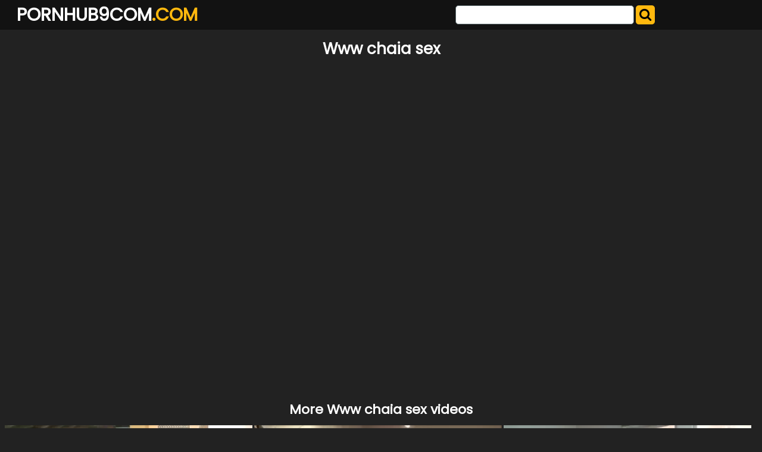

--- FILE ---
content_type: text/html; charset=UTF-8
request_url: https://pornhub9com.com/sph9/www-chaia-sex/
body_size: 4625
content:
<!DOCTYPE html>
<html lang="en">
<head>
	<meta charset="UTF-8">
	<title>Www chaia sex - PORNHUB9COM.COM</title>
	<meta name="viewport" content="width=device-width, initial-scale=1">
	<meta name="description" content="The best Pornhub tube clips and videos - Www chaia sex">
	
	<meta property="og:url" content="https://pornhub9com.com/sph9/www-chaia-sex/">
	
	<meta property="og:title" content="Www chaia sex">
	<meta property="og:description" content="Www chaia sex">
	<meta property="og:site_name" content="Pornhub9Com.com">
	<meta http-equiv="x-dns-prefetch-control" content="on">
	
	<link rel="canonical" href="https://pornhub9com.com/sph9/www-chaia-sex/">	
	<link rel="apple-touch-icon" sizes="180x180" href="/img/apple-touch-icon.png">
	<link rel="icon" type="image/png" sizes="32x32" href="/img/favicon-32x32.png">
	<link rel="icon" type="image/png" sizes="16x16" href="/img/favicon-16x16.png">
	<link rel="manifest" href="/img/site.webmanifest">
	<link rel="shortcut icon" href="/favicon.ico" type="image/x-icon">
	<link rel="icon" href="/favicon.ico" type="image/x-icon">
	<link rel="stylesheet" href="https://cdn.fluidplayer.com/v2/current/fluidplayer.min.css" type="text/css"/>
	<link href='https://fonts.googleapis.com/css?family=Poppins' rel='stylesheet'>
	<link rel="stylesheet" href="https://cdnjs.cloudflare.com/ajax/libs/font-awesome/4.7.0/css/font-awesome.min.css">
	<link rel="stylesheet" href="/css/justifiedGallery.min.css" />
	<script src="https://code.jquery.com/jquery-3.6.0.min.js" integrity="sha256-/xUj+3OJU5yExlq6GSYGSHk7tPXikynS7ogEvDej/m4=" crossorigin="anonymous"></script>
	<script src="/js/jquery.justifiedGallery.min.js"></script>	
	<style>
	*{box-sizing:border-box},.copy,.tld{font-weight:700}.logo,.search{min-width:250px;line-height:50px}h1{font-size:26px;color:#fff}h2{color:#fff;padding:0;margin:10px;font-size:22px;text-align:center}.description,.logo,.models,.search,.sitename{line-height:50px}body{background-color:#222;font:400 12px/1.2 Poppins,sans-serif;margin:0;padding:0}header{width:100%;min-height:50px;background:#121212;margin-bottom:7px;z-index:10}.sitename{margin:0;text-transform:uppercase;color:#fff;font-size:30px;float:left;font-weight:700;padding-left:10px}article{width:95%;max-width:900px;padding:20px 10px 10px 10px;margin:10px auto;background:#ffb80e;border-radius:15px}footer{width:100%;color:#fff;text-align:center}.clear{clear:both}.copy{font-size:1.5em}.search-button{height:32px;width:32px;color:#000;font-size:22px;text-align:center;background:#ffb80e;border:0;margin:0;padding:0;border-radius:5px;cursor:pointer}input[type=text]{-webkit-appearance:none;border-radius:5px;height:32px;width:300px;border:1px solid #5e6d70;outline:0;margin:0;padding:0;font-size:22px;text-indent:8px}.logo,.search{float:left}.logo{width:49%;padding-left:1%}.tld{color:#ffb80e}.search{width:49%;display:inline-block;padding-right:1%}.search form{margin:3px 0}.allcat{color:#000;margin:auto;text-decoration:none;font-size:22px;font-weight:500;user-select:none;background:#ffb80e;padding:7px 12px;outline:0;display:none;border-radius:8px}@media all and (max-width:1440px){.description{display:none}.logo,.search{width:49%}}@media all and (max-width:840px){.nav_buttons{display:none}.allcat{display:inline}nav{text-align:center}.logo,.sitename{width:100%}.logo,.models,.search,.sitename{text-align:center;padding:0}.description{display:none}.sitename{max-width:100%;min-width:250px;margin:auto}.search{width:100%!important}.black-line{display:block;background:#1b1d1e}input[type=text]{width:75%;border:0;height:34px}input[type=submit]{width:25%;padding-right:1%}}.nav_buttons{padding:0 2% 0 2% text-align: left}.redcat{color:#fff;text-decoration:none;user-select:none;border-radius:5px;background:#ffb80e;color:#000;padding:5px 9px;outline:0;line-height:36px;font-size:15px}.gcat{color:#000;text-decoration:none;user-select:none;border-radius:5px;background:#cfcfcf;padding:5px 9px;outline:0;line-height:36px;font-size:15px;white-space:pre}.gcat:hover{background:#ababab}.container,.grid{margin:auto;max-width:1490px;padding:0 5px 0 5px;text-align:center}.dmca{color:#fff;font-weight:700}.vc{height:550px;max-width:976px;margin:auto}@media screen and (max-width:580px){.vc{height:325px}}.small{font-size:.8em;color:#000;padding:2px}.medium{font-size:1.1em;color:#000;padding:2px}.big{font-size:1.5em;color:#000;padding:2px}
	</style>
</head>
<body>

<header>
	<div class="container">
		<div class="logo"><a href="/"><div class="sitename">PORNHUB9COM<span class="tld">.COM</span></div></a></div>
		<div class="search">
			<form action="/" method="get">
				<input type="text" name="search">
				<button class="search-button" type="submit"><i class="fa fa-search"></i></button>				
			</form>
			<div class="clear"></div>
		</div>
	</div>
</header>


<div class="container">
	<h1 style="text-align: center;">Www chaia sex</h1>
	
	<center> 
	<script data-cfasync="false" type="text/javascript" src="//omzylhvhwp.com/lv/esnk/1871796/code.js" async id="__clb-1871796"></script>
 </center>
	<div class="vc">
	    <div style='position:relative; padding-bottom:56.25%'>
		<iframe src='https://www.redgifs.com/ifr/ecstaticanimatedfinnishspitz' frameBorder='0' scrolling='no' width='100%' height='100%' style='position:absolute; top:0; left:0;' allowFullScreen></iframe>
	    </div>
	</div>
</div>
<div class="clear"></div>


<div class="container">
	<h2>More <strong>Www chaia sex</strong> videos</h2>
	
	<div class="grid" id="grid">
	
		<a href="/vph9/InfamousIncompleteBorzoi/"><img src="https://static.pornhub9com.com/d/c/a/InfamousIncompleteBorzoi_w.webp" alt="Sex"></a>
	
		<a href="/vph9/WhiteMistyArchaeocete/"><img src="https://static.pornhub9com.com/5/c/b/WhiteMistyArchaeocete_w.webp" alt="Sex"></a>
	
		<a href="/vph9/WarlikeSelfreliantCassowary/"><img src="https://thumbs.gfycat.com/WarlikeSelfreliantCassowary-poster.jpg" alt="The best sex is morning sex"></a>
	
		<a href="/vph9/harmlessflickeringcrab/"><img src="https://thumbs2.redgifs.com/HarmlessFlickeringCrab-poster.jpg" alt="Sex deviant"></a>
	
		<a href="/vph9/rigidecstaticjay/"><img src="https://static.pornhub9com.com/9/d/7/rigidecstaticjay_w.webp" alt="Intense Sex"></a>
	
		<a href="/vph9/slimygranularkouprey/"><img src="https://static.pornhub9com.com/5/9/b/slimygranularkouprey_w.webp" alt="Kitchen sex"></a>
	
		<a href="/vph9/grandlameeidolonhelvum/"><img src="https://thumbs2.redgifs.com/GrandLameEidolonhelvum-poster.jpg" alt="Granny sex"></a>
	
		<a href="/vph9/imperfectuniformanemonecrab/"><img src="https://static.pornhub9com.com/f/6/3/imperfectuniformanemonecrab_w.webp" alt="Sex Drive"></a>
	
		<a href="/vph9/alienateduntimelyindianabat/"><img src="https://thumbs2.redgifs.com/AlienatedUntimelyIndianabat-poster.jpg" alt="Sex Practice"></a>
	
		<a href="/vph9/indelibleimaginarydassierat/"><img src="https://static.pornhub9com.com/7/3/b/indelibleimaginarydassierat_w.webp" alt="Balcony Sex"></a>
	
		<a href="/vph9/valuablecolossaldromedary/"><img src="https://thumbs2.redgifs.com/ValuableColossalDromedary-poster.jpg" alt="Restaurant Sex"></a>
	
		<a href="/vph9/fantasticgrossindianrockpython/"><img src="https://thumbs2.redgifs.com/FantasticGrossIndianrockpython-poster.jpg" alt="Vacation Sex"></a>
	
		<a href="/vph9/desertedanimatedbat/"><img src="https://thumbs2.redgifs.com/DesertedAnimatedBat-poster.jpg" alt="Sex Bruises"></a>
	
		<a href="/vph9/WeeklyFantasticFreshwatereel/"><img src="https://thumbs.gfycat.com/WeeklyFantasticFreshwatereel-poster.jpg" alt="Really sex"></a>
	
		<a href="/vph9/heartfeltrepentantandeancat/"><img src="https://static.pornhub9com.com/4/1/d/heartfeltrepentantandeancat_w.webp" alt="Shower sex?"></a>
	
		<a href="/vph9/SelfassuredShorttermGoldenretriever/"><img src="https://thumbs.gfycat.com/SelfassuredShorttermGoldenretriever-poster.jpg" alt="Shower sex?"></a>
	
		<a href="/vph9/agitatedallicefish/"><img src="https://thumbs2.redgifs.com/AgitatedAllIcefish-poster.jpg" alt="Outdoor sex"></a>
	
		<a href="/vph9/difficultshabbycapybara/"><img src="https://thumbs2.redgifs.com/DifficultShabbyCapybara-poster.jpg" alt="Outdoor sex"></a>
	
		<a href="/vph9/openwellmadeape/"><img src="https://thumbs2.redgifs.com/OpenWellmadeApe-poster.jpg" alt="Drunk sex"></a>
	
		<a href="/vph9/beautifulthoseafricanfisheagle/"><img src="https://thumbs2.redgifs.com/BeautifulThoseAfricanfisheagle-poster.jpg" alt="Property Sex"></a>
	
		<a href="/vph9/altruisticeasyamurstarfish/"><img src="https://thumbs.gfycat.com/AltruisticEasyAmurstarfish-poster.jpg" alt="Sex kitten"></a>
	
		<a href="/vph9/mealybriskanchovy/"><img src="https://thumbs2.redgifs.com/MealyBriskAnchovy-poster.jpg" alt="Before sex"></a>
	
		<a href="/vph9/whichidlebarnowl/"><img src="https://thumbs2.redgifs.com/WhichIdleBarnowl-poster.jpg" alt="Wilderness sex"></a>
	
		<a href="/vph9/bestunequaledeastsiberianlaika/"><img src="https://thumbs2.redgifs.com/BestUnequaledEastsiberianlaika-poster.jpg" alt="Sex"></a>
	
		<a href="/vph9/nearconsideratefrilledlizard/"><img src="https://thumbs2.redgifs.com/NearConsiderateFrilledlizard-poster.jpg" alt="Fetish Sex"></a>
	
		<a href="/vph9/uncomfortableinfatuatedblacklab/"><img src="https://static.pornhub9com.com/2/0/b/uncomfortableinfatuatedblacklab_w.webp" alt="Sex Red"></a>
	
		<a href="/vph9/rightcoarseanchovy/"><img src="https://static.pornhub9com.com/5/f/8/rightcoarseanchovy_w.webp" alt="Anal sex"></a>
	
		<a href="/vph9/BothImpassionedAnole/"><img src="https://thumbs.gfycat.com/BothImpassionedAnole-poster.jpg" alt="Christmas Sex"></a>
	
		<a href="/vph9/OnlyOffensiveFrenchbulldog/"><img src="https://thumbs.gfycat.com/OnlyOffensiveFrenchbulldog-poster.jpg" alt="One sex"></a>
	
		<a href="/vph9/perkyrespectfuliceblueredtopzebra/"><img src="https://static.pornhub9com.com/2/b/4/perkyrespectfuliceblueredtopzebra_w.webp" alt="Report Card Deal - Redhead Big Tits Milf Stepmom Lesbian GIF by Lesbian Porn www..."></a>
	
		<a href="/vph9/distinctfirstghostshrimp/"><img src="https://thumbs2.redgifs.com/DistinctFirstGhostshrimp-poster.jpg" alt="100% Sex"></a>
	
	</div>
</div>
<script>
$('#grid').justifiedGallery({
    rowHeight : 200,
    lastRow : 'nojustify',
    margins : 3
});
</script>

<div class="container">
	<article>
		<h2 style="color: #000;">Pornhub clips</h2>
		<a href="/sph9/tabu-chut-xxx/" title="tabu chut xxx" class="small">tabu chut xxx</a> 
		<a href="/sph9/natasa-bekvalac/" title="natasa bekvalac" class="medium">natasa bekvalac</a> 
		<a href="/sph9/olg-mom/" title="olg mom" class="medium">olg mom</a> 
		<a href="/sph9/nude-nude-casey-fragile/" title="nude nude casey fragile" class="small">nude nude casey fragile</a> 
		<a href="/sph9/natalie-lust-are-you-ready/" title="natalie lust are you ready" class="medium">natalie lust are you ready</a> 
		<a href="/sph9/indian-porn-old-women/" title="indian porn old women" class="big">indian porn old women</a> 
		<a href="/sph9/japan-garndfather/" title="japan garndfather" class="medium">japan garndfather</a> 
		<a href="/sph9/hd-pron-video-hindi/" title="hd pron video hindi" class="big">hd pron video hindi</a> 
		<a href="/sph9/omas-60/" title="omas 60" class="medium">omas 60</a> 
		<a href="/sph9/erotika-com-small/" title="erotika com small" class="big">erotika com small</a> 
		<a href="/sph9/fat-pig-man3/" title="fat pig man3" class="medium">fat pig man3</a> 
		<a href="/sph9/sex-masaj-oil/" title="sex masaj oil" class="medium">sex masaj oil</a> 
		<a href="/sph9/senam-yoga-porn/" title="senam yoga porn" class="medium">senam yoga porn</a> 
		<a href="/sph9/afghan-xxlx/" title="afghan xxlx" class="small">afghan xxlx</a> 
		<a href="/sph9/sissy-bareback-tumblr/" title="sissy bareback tumblr" class="medium">sissy bareback tumblr</a> 
		<a href="/sph9/kirn-son-mom-xxxsi-com/" title="kirn son mom xxxsi com" class="medium">kirn son mom xxxsi com</a> 
		<a href="/sph9/ten-uzhasy/" title="ten uzhasy" class="big">ten uzhasy</a> 
		<a href="/sph9/candace-michelle/" title="candace michelle" class="small">candace michelle</a> 
		<a href="/sph9/lolo-fonohema/" title="lolo fonohema" class="medium">lolo fonohema</a> 
		<a href="/sph9/faty-mom-pussy-fill/" title="faty mom pussy fill" class="medium">faty mom pussy fill</a> 
		<a href="/sph9/www-xxx-video-sonakshi/" title="www xxx video sonakshi" class="medium">www xxx video sonakshi</a> 
		<a href="/sph9/urethral-dilatation/" title="urethral dilatation" class="big">urethral dilatation</a> 
		<a href="/sph9/free-big-tits-porno-movies/" title="free big tits porno movies" class="big">free big tits porno movies</a> 
		<a href="/sph9/porno-dengan-kuda/" title="porno dengan kuda" class="medium">porno dengan kuda</a> 
		<a href="/sph9/catteen-girl-belly-dance-and-masturbating/" title="catteen girl belly dance and masturbating" class="medium">catteen girl belly dance and masturbating</a> 
		<a href="/sph9/xxx-grls-com/" title="xxx grls com" class="small">xxx grls com</a> 
		<a href="/sph9/11-home-xxx/" title="11 home xxx" class="small">11 home xxx</a> 
		<a href="/sph9/alexis-texas-double-penetration/" title="alexis texas double penetration" class="big">alexis texas double penetration</a> 
	</article>
</div>
<footer>
	<p>Copyright 2026, pornhub9com.com</p>
	<p><a href="/dmca/" class="dmca">DMCA & Content removal</a></p>
</footer>

<div style="display:none;">
<!--LiveInternet counter--><a href="https://www.liveinternet.ru/click"
target="_blank"><img id="licntCBA1" width="31" height="31" style="border:0" 
title="LiveInternet"
src="[data-uri]"
alt=""/></a><script>(function(d,s){d.getElementById("licntCBA1").src=
"https://counter.yadro.ru/hit?t44.6;r"+escape(d.referrer)+
((typeof(s)=="undefined")?"":";s"+s.width+"*"+s.height+"*"+
(s.colorDepth?s.colorDepth:s.pixelDepth))+";u"+escape(d.URL)+
";h"+escape(d.title.substring(0,150))+";"+Math.random()})
(document,screen)</script><!--/LiveInternet-->
</div>
<script defer src="https://static.cloudflareinsights.com/beacon.min.js/vcd15cbe7772f49c399c6a5babf22c1241717689176015" integrity="sha512-ZpsOmlRQV6y907TI0dKBHq9Md29nnaEIPlkf84rnaERnq6zvWvPUqr2ft8M1aS28oN72PdrCzSjY4U6VaAw1EQ==" data-cf-beacon='{"version":"2024.11.0","token":"2b81a964416349148b86c6809c773274","r":1,"server_timing":{"name":{"cfCacheStatus":true,"cfEdge":true,"cfExtPri":true,"cfL4":true,"cfOrigin":true,"cfSpeedBrain":true},"location_startswith":null}}' crossorigin="anonymous"></script>
</body>
</html>